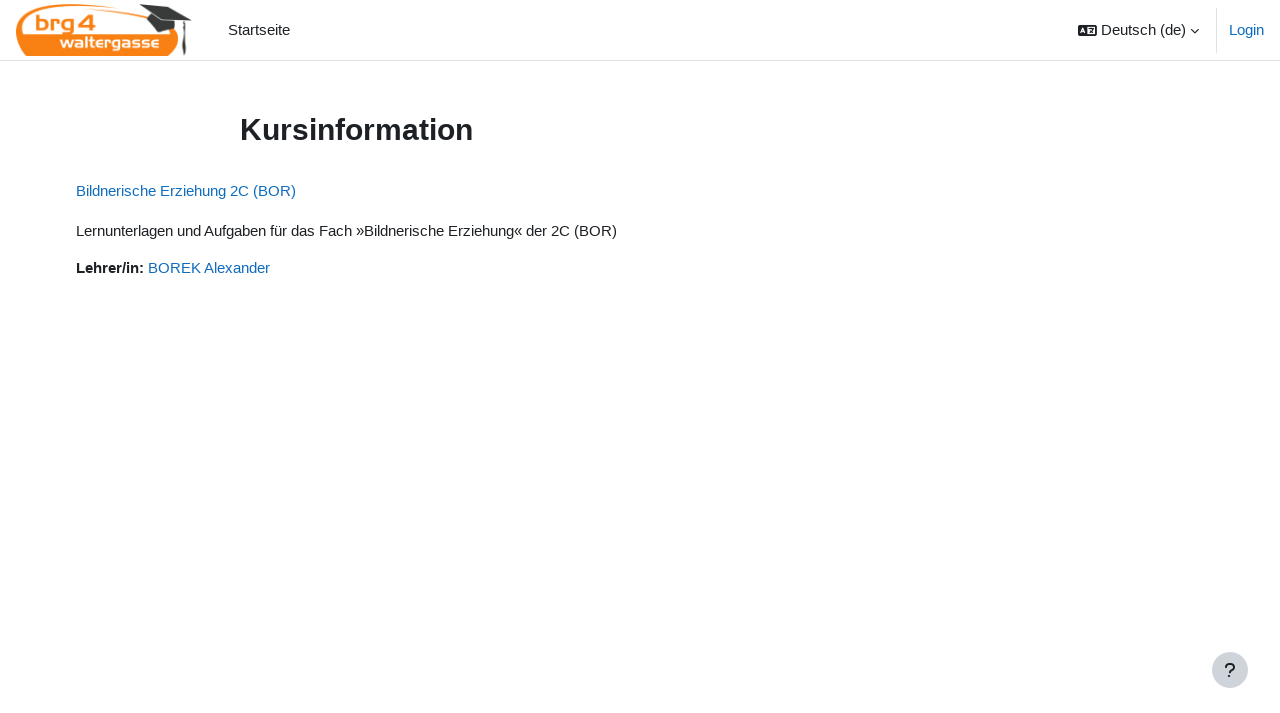

--- FILE ---
content_type: text/html; charset=utf-8
request_url: https://www.brg4.at/moodle/course/info.php?id=660
body_size: 10375
content:
<!DOCTYPE html>

<html  dir="ltr" lang="de" xml:lang="de">
<head>
    <title>Kursinformation | Bildnerische Erziehung 2C (BOR) | BRG4-Moodle</title>
    <link rel="shortcut icon" href="https://www.brg4.at/moodle/theme/image.php/boost/theme/1751449791/favicon" />
    <meta http-equiv="Content-Type" content="text/html; charset=utf-8" />
<meta name="keywords" content="moodle, Kursinformation | Bildnerische Erziehung 2C (BOR) | BRG4-Moodle" />
<link rel="stylesheet" type="text/css" href="https://www.brg4.at/moodle/theme/yui_combo.php?rollup/3.18.1/yui-moodlesimple-min.css" /><script id="firstthemesheet" type="text/css">/** Required in order to fix style inclusion problems in IE with YUI **/</script><link rel="stylesheet" type="text/css" href="https://www.brg4.at/moodle/theme/styles.php/boost/1751449791_1693037932/all" />
<script>
//<![CDATA[
var M = {}; M.yui = {};
M.pageloadstarttime = new Date();
M.cfg = {"wwwroot":"https:\/\/www.brg4.at\/moodle","apibase":"https:\/\/www.brg4.at\/moodle\/r.php\/api","homeurl":{},"sesskey":"C6aNwxZ9fr","sessiontimeout":"7200","sessiontimeoutwarning":1200,"themerev":"1751449791","slasharguments":1,"theme":"boost","iconsystemmodule":"core\/icon_system_fontawesome","jsrev":"1751449791","admin":"admin","svgicons":true,"usertimezone":"Europa\/Wien","language":"de","courseId":660,"courseContextId":29113,"contextid":29113,"contextInstanceId":660,"langrev":1768879321,"templaterev":"1751449791","siteId":1,"userId":0};var yui1ConfigFn = function(me) {if(/-skin|reset|fonts|grids|base/.test(me.name)){me.type='css';me.path=me.path.replace(/\.js/,'.css');me.path=me.path.replace(/\/yui2-skin/,'/assets/skins/sam/yui2-skin')}};
var yui2ConfigFn = function(me) {var parts=me.name.replace(/^moodle-/,'').split('-'),component=parts.shift(),module=parts[0],min='-min';if(/-(skin|core)$/.test(me.name)){parts.pop();me.type='css';min=''}
if(module){var filename=parts.join('-');me.path=component+'/'+module+'/'+filename+min+'.'+me.type}else{me.path=component+'/'+component+'.'+me.type}};
YUI_config = {"debug":false,"base":"https:\/\/www.brg4.at\/moodle\/lib\/yuilib\/3.18.1\/","comboBase":"https:\/\/www.brg4.at\/moodle\/theme\/yui_combo.php?","combine":true,"filter":null,"insertBefore":"firstthemesheet","groups":{"yui2":{"base":"https:\/\/www.brg4.at\/moodle\/lib\/yuilib\/2in3\/2.9.0\/build\/","comboBase":"https:\/\/www.brg4.at\/moodle\/theme\/yui_combo.php?","combine":true,"ext":false,"root":"2in3\/2.9.0\/build\/","patterns":{"yui2-":{"group":"yui2","configFn":yui1ConfigFn}}},"moodle":{"name":"moodle","base":"https:\/\/www.brg4.at\/moodle\/theme\/yui_combo.php?m\/1751449791\/","combine":true,"comboBase":"https:\/\/www.brg4.at\/moodle\/theme\/yui_combo.php?","ext":false,"root":"m\/1751449791\/","patterns":{"moodle-":{"group":"moodle","configFn":yui2ConfigFn}},"filter":null,"modules":{"moodle-core-actionmenu":{"requires":["base","event","node-event-simulate"]},"moodle-core-blocks":{"requires":["base","node","io","dom","dd","dd-scroll","moodle-core-dragdrop","moodle-core-notification"]},"moodle-core-notification":{"requires":["moodle-core-notification-dialogue","moodle-core-notification-alert","moodle-core-notification-confirm","moodle-core-notification-exception","moodle-core-notification-ajaxexception"]},"moodle-core-notification-dialogue":{"requires":["base","node","panel","escape","event-key","dd-plugin","moodle-core-widget-focusafterclose","moodle-core-lockscroll"]},"moodle-core-notification-alert":{"requires":["moodle-core-notification-dialogue"]},"moodle-core-notification-confirm":{"requires":["moodle-core-notification-dialogue"]},"moodle-core-notification-exception":{"requires":["moodle-core-notification-dialogue"]},"moodle-core-notification-ajaxexception":{"requires":["moodle-core-notification-dialogue"]},"moodle-core-chooserdialogue":{"requires":["base","panel","moodle-core-notification"]},"moodle-core-dragdrop":{"requires":["base","node","io","dom","dd","event-key","event-focus","moodle-core-notification"]},"moodle-core-event":{"requires":["event-custom"]},"moodle-core-handlebars":{"condition":{"trigger":"handlebars","when":"after"}},"moodle-core-maintenancemodetimer":{"requires":["base","node"]},"moodle-core-lockscroll":{"requires":["plugin","base-build"]},"moodle-core_availability-form":{"requires":["base","node","event","event-delegate","panel","moodle-core-notification-dialogue","json"]},"moodle-course-categoryexpander":{"requires":["node","event-key"]},"moodle-course-util":{"requires":["node"],"use":["moodle-course-util-base"],"submodules":{"moodle-course-util-base":{},"moodle-course-util-section":{"requires":["node","moodle-course-util-base"]},"moodle-course-util-cm":{"requires":["node","moodle-course-util-base"]}}},"moodle-course-dragdrop":{"requires":["base","node","io","dom","dd","dd-scroll","moodle-core-dragdrop","moodle-core-notification","moodle-course-coursebase","moodle-course-util"]},"moodle-course-management":{"requires":["base","node","io-base","moodle-core-notification-exception","json-parse","dd-constrain","dd-proxy","dd-drop","dd-delegate","node-event-delegate"]},"moodle-form-shortforms":{"requires":["node","base","selector-css3","moodle-core-event"]},"moodle-form-dateselector":{"requires":["base","node","overlay","calendar"]},"moodle-question-searchform":{"requires":["base","node"]},"moodle-question-chooser":{"requires":["moodle-core-chooserdialogue"]},"moodle-availability_completion-form":{"requires":["base","node","event","moodle-core_availability-form"]},"moodle-availability_date-form":{"requires":["base","node","event","io","moodle-core_availability-form"]},"moodle-availability_grade-form":{"requires":["base","node","event","moodle-core_availability-form"]},"moodle-availability_group-form":{"requires":["base","node","event","moodle-core_availability-form"]},"moodle-availability_grouping-form":{"requires":["base","node","event","moodle-core_availability-form"]},"moodle-availability_profile-form":{"requires":["base","node","event","moodle-core_availability-form"]},"moodle-availability_xp-form":{"requires":["base","node","event","handlebars","moodle-core_availability-form"]},"moodle-mod_assign-history":{"requires":["node","transition"]},"moodle-mod_quiz-quizbase":{"requires":["base","node"]},"moodle-mod_quiz-autosave":{"requires":["base","node","event","event-valuechange","node-event-delegate","io-form","datatype-date-format"]},"moodle-mod_quiz-modform":{"requires":["base","node","event"]},"moodle-mod_quiz-util":{"requires":["node","moodle-core-actionmenu"],"use":["moodle-mod_quiz-util-base"],"submodules":{"moodle-mod_quiz-util-base":{},"moodle-mod_quiz-util-slot":{"requires":["node","moodle-mod_quiz-util-base"]},"moodle-mod_quiz-util-page":{"requires":["node","moodle-mod_quiz-util-base"]}}},"moodle-mod_quiz-dragdrop":{"requires":["base","node","io","dom","dd","dd-scroll","moodle-core-dragdrop","moodle-core-notification","moodle-mod_quiz-quizbase","moodle-mod_quiz-util-base","moodle-mod_quiz-util-page","moodle-mod_quiz-util-slot","moodle-course-util"]},"moodle-mod_quiz-questionchooser":{"requires":["moodle-core-chooserdialogue","moodle-mod_quiz-util","querystring-parse"]},"moodle-mod_quiz-toolboxes":{"requires":["base","node","event","event-key","io","moodle-mod_quiz-quizbase","moodle-mod_quiz-util-slot","moodle-core-notification-ajaxexception"]},"moodle-message_airnotifier-toolboxes":{"requires":["base","node","io"]},"moodle-block_xp-notification":{"requires":["base","node","handlebars","button-plugin","moodle-core-notification-dialogue"]},"moodle-block_xp-rulepicker":{"requires":["base","node","handlebars","moodle-core-notification-dialogue"]},"moodle-block_xp-filters":{"requires":["base","node","moodle-core-dragdrop","moodle-core-notification-confirm","moodle-block_xp-rulepicker"]},"moodle-editor_atto-editor":{"requires":["node","transition","io","overlay","escape","event","event-simulate","event-custom","node-event-html5","node-event-simulate","yui-throttle","moodle-core-notification-dialogue","moodle-editor_atto-rangy","handlebars","timers","querystring-stringify"]},"moodle-editor_atto-plugin":{"requires":["node","base","escape","event","event-outside","handlebars","event-custom","timers","moodle-editor_atto-menu"]},"moodle-editor_atto-menu":{"requires":["moodle-core-notification-dialogue","node","event","event-custom"]},"moodle-editor_atto-rangy":{"requires":[]},"moodle-report_eventlist-eventfilter":{"requires":["base","event","node","node-event-delegate","datatable","autocomplete","autocomplete-filters"]},"moodle-report_loglive-fetchlogs":{"requires":["base","event","node","io","node-event-delegate"]},"moodle-gradereport_history-userselector":{"requires":["escape","event-delegate","event-key","handlebars","io-base","json-parse","moodle-core-notification-dialogue"]},"moodle-qbank_editquestion-chooser":{"requires":["moodle-core-chooserdialogue"]},"moodle-tool_lp-dragdrop-reorder":{"requires":["moodle-core-dragdrop"]},"moodle-assignfeedback_editpdf-editor":{"requires":["base","event","node","io","graphics","json","event-move","event-resize","transition","querystring-stringify-simple","moodle-core-notification-dialog","moodle-core-notification-alert","moodle-core-notification-warning","moodle-core-notification-exception","moodle-core-notification-ajaxexception"]},"moodle-atto_accessibilitychecker-button":{"requires":["color-base","moodle-editor_atto-plugin"]},"moodle-atto_accessibilityhelper-button":{"requires":["moodle-editor_atto-plugin"]},"moodle-atto_align-button":{"requires":["moodle-editor_atto-plugin"]},"moodle-atto_bold-button":{"requires":["moodle-editor_atto-plugin"]},"moodle-atto_charmap-button":{"requires":["moodle-editor_atto-plugin"]},"moodle-atto_clear-button":{"requires":["moodle-editor_atto-plugin"]},"moodle-atto_collapse-button":{"requires":["moodle-editor_atto-plugin"]},"moodle-atto_emojipicker-button":{"requires":["moodle-editor_atto-plugin"]},"moodle-atto_emoticon-button":{"requires":["moodle-editor_atto-plugin"]},"moodle-atto_equation-button":{"requires":["moodle-editor_atto-plugin","moodle-core-event","io","event-valuechange","tabview","array-extras"]},"moodle-atto_h5p-button":{"requires":["moodle-editor_atto-plugin"]},"moodle-atto_html-button":{"requires":["promise","moodle-editor_atto-plugin","moodle-atto_html-beautify","moodle-atto_html-codemirror","event-valuechange"]},"moodle-atto_html-codemirror":{"requires":["moodle-atto_html-codemirror-skin"]},"moodle-atto_html-beautify":{},"moodle-atto_image-button":{"requires":["moodle-editor_atto-plugin"]},"moodle-atto_indent-button":{"requires":["moodle-editor_atto-plugin"]},"moodle-atto_italic-button":{"requires":["moodle-editor_atto-plugin"]},"moodle-atto_link-button":{"requires":["moodle-editor_atto-plugin"]},"moodle-atto_managefiles-button":{"requires":["moodle-editor_atto-plugin"]},"moodle-atto_managefiles-usedfiles":{"requires":["node","escape"]},"moodle-atto_media-button":{"requires":["moodle-editor_atto-plugin","moodle-form-shortforms"]},"moodle-atto_noautolink-button":{"requires":["moodle-editor_atto-plugin"]},"moodle-atto_orderedlist-button":{"requires":["moodle-editor_atto-plugin"]},"moodle-atto_recordrtc-recording":{"requires":["moodle-atto_recordrtc-button"]},"moodle-atto_recordrtc-button":{"requires":["moodle-editor_atto-plugin","moodle-atto_recordrtc-recording"]},"moodle-atto_rtl-button":{"requires":["moodle-editor_atto-plugin"]},"moodle-atto_strike-button":{"requires":["moodle-editor_atto-plugin"]},"moodle-atto_subscript-button":{"requires":["moodle-editor_atto-plugin"]},"moodle-atto_superscript-button":{"requires":["moodle-editor_atto-plugin"]},"moodle-atto_table-button":{"requires":["moodle-editor_atto-plugin","moodle-editor_atto-menu","event","event-valuechange"]},"moodle-atto_title-button":{"requires":["moodle-editor_atto-plugin"]},"moodle-atto_underline-button":{"requires":["moodle-editor_atto-plugin"]},"moodle-atto_undo-button":{"requires":["moodle-editor_atto-plugin"]},"moodle-atto_unorderedlist-button":{"requires":["moodle-editor_atto-plugin"]}}},"gallery":{"name":"gallery","base":"https:\/\/www.brg4.at\/moodle\/lib\/yuilib\/gallery\/","combine":true,"comboBase":"https:\/\/www.brg4.at\/moodle\/theme\/yui_combo.php?","ext":false,"root":"gallery\/1751449791\/","patterns":{"gallery-":{"group":"gallery"}}}},"modules":{"core_filepicker":{"name":"core_filepicker","fullpath":"https:\/\/www.brg4.at\/moodle\/lib\/javascript.php\/1751449791\/repository\/filepicker.js","requires":["base","node","node-event-simulate","json","async-queue","io-base","io-upload-iframe","io-form","yui2-treeview","panel","cookie","datatable","datatable-sort","resize-plugin","dd-plugin","escape","moodle-core_filepicker","moodle-core-notification-dialogue"]},"core_comment":{"name":"core_comment","fullpath":"https:\/\/www.brg4.at\/moodle\/lib\/javascript.php\/1751449791\/comment\/comment.js","requires":["base","io-base","node","json","yui2-animation","overlay","escape"]}},"logInclude":[],"logExclude":[],"logLevel":null};
M.yui.loader = {modules: {}};

//]]>
</script>

<style media="screen">
    /* boost UI tweaks / submission */

    div.submissionstatus {
            background-color: tomato !important;
            color: white !important;
            font-weight: bold;
            padding-left: 0.5em;
    }

    /* boost UI tweaks */

    div.fileuploadsubmissiontime::before {
        content: "\00a0\00a0(";
    }
    div.fileuploadsubmissiontime::after {
        content: ")";
    }

    div.rightanswer p:first-of-type {
        margin-top: 0.5em;
    }    
    .rightanswer p {
        list-style:disc outside none;
        display:list-item; 
       margin-left: 1em;
    }

    #intro li {
        margin-bottom: 0.2rem;
    }

    li.current {
        background-color: #ffffe0;
    }
    .site-name {
        display: none !important;
    }
    .navbar-brand.has-logo {
        padding-top: 0px !important;
        padding-bottom: 0px !important;
        margin-top: -8px !important;
        margin-bottom: -8px !important;
    }

    .logo img {
        max-height: 51px !important;
    }

    /* frontpage logo tweaks*/
    #page-site-index .logo img {
        max-height: 100px !important;
    }
    #page-site-index .logo {
        margin: 0px !important;
    }
    #page-site-index #page-header .card {
        border: none !important;
    }
    #page-site-index #page-header .card-body {
        padding: 0px !important;
    }

    /*
        These declarations avoid masses of teachers displayed in course overviews
        Only the first 3 teachers are displayed;
        If there are more teachers in the course ellipsis are displayed
    */
    ul.teachers li:nth-of-type(1n+5) {
        display: none;
    }
    ul.teachers li:nth-of-type(4)::after {
        content: "...";
    }
    ul.teachers li:nth-of-type(4) a {
        display: none;
    }

    /* styling of code/pre elements */
    code {
        background-color: #F7F7F9;
        border: 1px solid #E1E1E8;
        padding: 3px 4px;
    }
    code, pre {
        border-radius: 3px 3px 3px 3px;
        color: #444444;
        font-family: Menlo,Monaco,Consolas,"Courier New",monospace;
        padding: 0 3px 2px;
    }

    /* taken from Wikipedia CSS */
    kbd {
        background: #F7F7F7;
        background-image:linear-gradient(rgba(255,255,255,.4),rgba(127,127,127,.2));
        border-color:#DDDDDD #AAAAAA #888888 #CCCCCC;
        border-radius:2px;
        border-style:solid;
        border-width:1px;
        padding:0 .4em;
        text-shadow:0 1px rgba(255,255,255,.5);
        white-space:nowrap;
        font-family:inherit;
    }
</style>

    <meta name="viewport" content="width=device-width, initial-scale=1.0">
</head>
<body  id="page-course-info" class="format-topics  path-course chrome dir-ltr lang-de yui-skin-sam yui3-skin-sam www-brg4-at--moodle pagelayout-incourse course-660 context-29113 category-200 notloggedin theme uses-drawers">
<div class="toast-wrapper mx-auto py-0 fixed-top" role="status" aria-live="polite"></div>
<div id="page-wrapper" class="d-print-block">

    <div>
    <a class="sr-only sr-only-focusable" href="#maincontent">Zum Hauptinhalt</a>
</div><script src="https://www.brg4.at/moodle/lib/javascript.php/1751449791/lib/polyfills/polyfill.js"></script>
<script src="https://www.brg4.at/moodle/theme/yui_combo.php?rollup/3.18.1/yui-moodlesimple-min.js"></script><script src="https://www.brg4.at/moodle/lib/javascript.php/1751449791/lib/javascript-static.js"></script>
<script>
//<![CDATA[
document.body.className += ' jsenabled';
//]]>
</script>



    <nav class="navbar fixed-top navbar-light bg-white navbar-expand" aria-label="Site-Navigation">
        <div class="container-fluid">
            <button class="navbar-toggler aabtn d-block d-md-none px-1 my-1 border-0" data-toggler="drawers" data-action="toggle" data-target="theme_boost-drawers-primary">
                <span class="navbar-toggler-icon"></span>
                <span class="sr-only">Website-Übersicht</span>
            </button>
    
            <a href="https://www.brg4.at/moodle/" class="navbar-brand d-none d-md-flex align-items-center m-0 me-4 p-0 aabtn">
    
                    <img src="https://www.brg4.at/moodle/pluginfile.php/1/core_admin/logocompact/300x300/1751449791/schullogo_vektor_NEU_mod_clean_moodle_large_opti_orange_186x55.png" class="logo me-1" alt="BRG4-Moodle">
            </a>
                <div class="primary-navigation">
                    <nav class="moremenu navigation">
                        <ul id="moremenu-696f08e6d747c-navbar-nav" role="menubar" class="nav more-nav navbar-nav">
                                    <li data-key="home" class="nav-item" role="none" data-forceintomoremenu="false">
                                                <a role="menuitem" class="nav-link  "
                                                    href="https://www.brg4.at/moodle/"
                                                    
                                                    
                                                    data-disableactive="true"
                                                    tabindex="-1"
                                                >
                                                    Startseite
                                                </a>
                                    </li>
                            <li role="none" class="nav-item dropdown dropdownmoremenu d-none" data-region="morebutton">
                                <a class="dropdown-toggle nav-link " href="#" id="moremenu-dropdown-696f08e6d747c" role="menuitem" data-toggle="dropdown" aria-haspopup="true" aria-expanded="false" tabindex="-1">
                                    Mehr
                                </a>
                                <ul class="dropdown-menu dropdown-menu-left" data-region="moredropdown" aria-labelledby="moremenu-dropdown-696f08e6d747c" role="menu">
                                </ul>
                            </li>
                        </ul>
                    </nav>
                </div>
    
            <ul class="navbar-nav d-none d-md-flex my-1 px-1">
                <!-- page_heading_menu -->
                
            </ul>
    
            <div id="usernavigation" class="navbar-nav ms-auto h-100">
                    <div class="langmenu">
                        <div class="dropdown show">
                            <a href="#" role="button" id="lang-menu-toggle" data-toggle="dropdown" aria-label="Sprache" aria-haspopup="true" aria-controls="lang-action-menu" class="btn dropdown-toggle">
                                <i class="icon fa fa-language fa-fw me-1" aria-hidden="true"></i>
                                <span class="langbutton">
                                    Deutsch ‎(de)‎
                                </span>
                                <b class="caret"></b>
                            </a>
                            <div role="menu" aria-labelledby="lang-menu-toggle" id="lang-action-menu" class="dropdown-menu dropdown-menu-right">
                                        <a href="#" class="dropdown-item ps-5" role="menuitem" aria-current="true"
                                                >
                                            Deutsch ‎(de)‎
                                        </a>
                                        <a href="https://www.brg4.at/moodle/course/info.php?id=660&amp;lang=en" class="dropdown-item ps-5" role="menuitem" 
                                                lang="en" >
                                            English ‎(en)‎
                                        </a>
                            </div>
                        </div>
                    </div>
                    <div class="divider border-start h-75 align-self-center mx-1"></div>
                
                <div class="d-flex align-items-stretch usermenu-container" data-region="usermenu">
                        <div class="usermenu">
                                <span class="login ps-2">
                                        <a href="https://www.brg4.at/moodle/login/index.php">Login</a>
                                </span>
                        </div>
                </div>
                
            </div>
        </div>
    </nav>
    

<div  class="drawer drawer-left drawer-primary d-print-none not-initialized" data-region="fixed-drawer" id="theme_boost-drawers-primary" data-preference="" data-state="show-drawer-primary" data-forceopen="0" data-close-on-resize="1">
    <div class="drawerheader">
        <button
            class="btn drawertoggle icon-no-margin hidden"
            data-toggler="drawers"
            data-action="closedrawer"
            data-target="theme_boost-drawers-primary"
            data-toggle="tooltip"
            data-placement="right"
            title="Leiste schließen"
        >
            <i class="icon fa fa-xmark fa-fw " aria-hidden="true"  ></i>
        </button>
        <a
            href="https://www.brg4.at/moodle/"
            title="BRG4-Moodle"
            data-region="site-home-link"
            class="aabtn text-reset d-flex align-items-center py-1 h-100 d-md-none"
        >
                        <img src="https://www.brg4.at/moodle/pluginfile.php/1/core_admin/logocompact/300x300/1751449791/schullogo_vektor_NEU_mod_clean_moodle_large_opti_orange_186x55.png" class="logo py-1 h-100" alt="BRG4-Moodle">

        </a>
        <div class="drawerheadercontent hidden">
            
        </div>
    </div>
    <div class="drawercontent drag-container" data-usertour="scroller">
                <div class="list-group">
                <a href="https://www.brg4.at/moodle/" class="list-group-item list-group-item-action  " >
                    Startseite
                </a>
        </div>

    </div>
</div>
    <div id="page" data-region="mainpage" data-usertour="scroller" class="drawers   drag-container">
        <div id="topofscroll" class="main-inner">
            <div class="drawer-toggles d-flex">
            </div>
            <header id="page-header" class="header-maxwidth d-print-none">
    <div class="w-100">
        <div class="d-flex flex-wrap">
            <div id="page-navbar">
                <nav aria-label="Navigationsleiste">
    <ol class="breadcrumb"></ol>
</nav>
            </div>
            <div class="ms-auto d-flex">
                
            </div>
            <div id="course-header">
                
            </div>
        </div>
        <div class="d-flex align-items-center">
                    <div class="me-auto">
                        <div class="page-context-header d-flex align-items-center mb-2">
    <div class="page-header-headings">
        <h1 class="h2 mb-0">Kursinformation</h1>
    </div>
</div>
                    </div>
            <div class="header-actions-container ms-auto" data-region="header-actions-container">
            </div>
        </div>
    </div>
</header>
            <div id="page-content" class="pb-3 d-print-block">
                <div id="region-main-box">
                    <div id="region-main">

                        <span class="notifications" id="user-notifications"></span>
                        <div role="main"><span id="maincontent"></span><div class="box py-3 generalbox info"><div class="coursebox clearfix" data-courseid="660" data-type="1"><div class="info"><h3 class="coursename"><a class="aalink" href="https://www.brg4.at/moodle/course/view.php?id=660">Bildnerische Erziehung 2C (BOR)</a></h3><div class="moreinfo"></div></div><div class="content"><div class="d-flex"><div class="flex-grow-1"><div class="summary"><div class="no-overflow">Lernunterlagen und Aufgaben für das Fach »Bildnerische Erziehung« der 2C (BOR)</div></div><ul class="teachers"><li><span class="font-weight-bold">Lehrer/in: </span><a href="https://www.brg4.at/moodle/user/profile.php?id=6">BOREK Alexander</a></li></ul></div></div></div></div></div><br /></div>
                        
                        

                    </div>
                </div>
            </div>
        </div>
        
        <footer id="page-footer" class="footer-popover bg-white">
            <div data-region="footer-container-popover">
                <button class="btn btn-icon bg-secondary icon-no-margin btn-footer-popover" data-action="footer-popover" aria-label="Fußbereich anzeigen">
                    <i class="icon fa fa-question fa-fw " aria-hidden="true"  ></i>
                </button>
            </div>
            <div class="footer-content-popover container" data-region="footer-content-popover">
                <div class="footer-section p-3 border-bottom">
                    <div class="logininfo">
                        <div class="logininfo">Sie sind nicht angemeldet. (<a href="https://www.brg4.at/moodle/login/index.php">Login</a>)</div>
                    </div>
                    <div class="tool_usertours-resettourcontainer">
                    </div>
        
                    <div><a class="mobilelink" href="https://download.moodle.org/mobile?version=2024100705&amp;lang=de&amp;iosappid=633359593&amp;androidappid=com.moodle.moodlemobile">Laden Sie die mobile App</a></div>
                    
<script type="text/javascript">
    /*
        sensible duedate/cutoff values (23:59)
    */
    (function() {
        var duedate_hour = document.getElementById('id_duedate_hour');
        var duedate_minute = document.getElementById('id_duedate_minute');
        if (duedate_hour != null) {
            if ((duedate_hour.selectedIndex == 0) && (duedate_minute.selectedIndex == 0)) {
                duedate_hour.value=23;
                duedate_minute.value=59;
            }
        }
        var cutoffdate_hour = document.getElementById('id_cutoffdate_hour');
        var cutoffdate_minute = document.getElementById('id_cutoffdate_minute');
        if (cutoffdate_hour != null) {
            if ((cutoffdate_hour.selectedIndex == 0) && (cutoffdate_minute.selectedIndex == 0)) {
                cutoffdate_hour.value=23;
                cutoffdate_minute.value=59;
            }
        }
    })();
/*
    reduce number of logon fails by auto-removing '@brg4.at from username
*/
(function() {
    if (document.getElementById('username') != null) {
        document.getElementById('username').addEventListener('change', (event) => {
            event.target.value = event.target.value.replace('@brg4.at', '')
        });
    }
})();

/*
    scroll to current block in any course
*/
    (function() {
        if (window.location.hash.length < 1) { // no fragment
            var currentBlock = document.querySelectorAll("li.current")[0];
            if (currentBlock != null) {
                currentBlock.scrollIntoView();
            }
        }
    })();

/*
    Add access key  
    edit on/off:  IExplore ALT+E; Firefox ALT+SHIFT+E
    Login/Logout: IExplore ALT+L; Firefox ALT+SHIFT+L,...
*/
(function() {
    var editLink = document.querySelectorAll('input[name="edit"]')[0];
    if (editLink != null) {
        editLink = editLink.nextElementSibling;
        if (editLink != null) {
            editLink.setAttribute("accessKey", "E");
        }
    }
    var loginLink = document.querySelectorAll('a[href*="/login/index.php"]')[0];
    if (loginLink != null) {
        loginLink.setAttribute("accessKey", "L");
    }
    var logoutLink = document.querySelectorAll('a[href*="/login/logout.php"]')[0];
    if (logoutLink != null) {
            logoutLink.setAttribute("accessKey", "L");
    }
})();


YUI().use('node', function (Y) {
  	if (Y.one("#page-site-index")) {
		/*
			Collapses all but the first n top course categories on the front page
		*/
		Y.all('.course_category_tree>.content>.subcategories>.category').each(function (catNode,index) {
			if (index > 1) {
			if (catNode.hasClass('with_children'))  { // ensure correct div...
				if (!catNode.hasClass('collapsed')) { // not already collapsed...
				catNode.addClass('collapsed');
				}
			}
			}
		});
	}
	else if (Y.one("#page-login-index")) {
		if (window.location.hash.length > 0) {
			Y.one('#username').set('value',decodeURIComponent(window.location.hash.substr(1)));
			Y.one('#password').getDOMNode().focus();
		}
		else {
			// select() and focus() are plain js function, hence not chainable.
			Y.one('#username').getDOMNode().focus();
			Y.one('#username').getDOMNode().select();
		}
	}
	else if (Y.one("#page-course-view-topics")) {
		/*
			scroll to current topic
		*/
		if (window.location.hash == '') {
			var firstCurrentTopics = Y.one('.current');
			if (firstCurrentTopics) { // might be null
				window.location.hash = '#'+firstCurrentTopics.get('id');
			}
		}
	}
	else if (Y.one("#page-mod-assign-mod")) {
		/*
			sync cutoff date
		*/
		var chkbx = Y.one("#id_cutoffdate_enabled");
		chkbx.on("change", function (e) {
			if (e.target.get("checked")) {
				// alert("checked");
				Y.one('#id_cutoffdate_day').set('selectedIndex',Y.one('#id_duedate_day').get('selectedIndex'));
				Y.one('#id_cutoffdate_month').set('selectedIndex',Y.one('#id_duedate_month').get('selectedIndex'));
				Y.one('#id_cutoffdate_year').set('selectedIndex',Y.one('#id_duedate_year').get('selectedIndex'));
				Y.one('#id_cutoffdate_hour').set('selectedIndex',Y.one('#id_duedate_hour').get('selectedIndex'));
				Y.one('#id_cutoffdate_minute').set('selectedIndex',Y.one('#id_duedate_minute').get('selectedIndex'));
			}
		});
	}

});
</script>

<script>
//<![CDATA[
var require = {
    baseUrl : 'https://www.brg4.at/moodle/lib/requirejs.php/1751449791/',
    // We only support AMD modules with an explicit define() statement.
    enforceDefine: true,
    skipDataMain: true,
    waitSeconds : 0,

    paths: {
        jquery: 'https://www.brg4.at/moodle/lib/javascript.php/1751449791/lib/jquery/jquery-3.7.1.min',
        jqueryui: 'https://www.brg4.at/moodle/lib/javascript.php/1751449791/lib/jquery/ui-1.13.2/jquery-ui.min',
        jqueryprivate: 'https://www.brg4.at/moodle/lib/javascript.php/1751449791/lib/requirejs/jquery-private'
    },

    // Custom jquery config map.
    map: {
      // '*' means all modules will get 'jqueryprivate'
      // for their 'jquery' dependency.
      '*': { jquery: 'jqueryprivate' },

      // 'jquery-private' wants the real jQuery module
      // though. If this line was not here, there would
      // be an unresolvable cyclic dependency.
      jqueryprivate: { jquery: 'jquery' }
    }
};

//]]>
</script>
<script src="https://www.brg4.at/moodle/lib/javascript.php/1751449791/lib/requirejs/require.min.js"></script>
<script>
//<![CDATA[
M.util.js_pending("core/first");
require(['core/first'], function() {
require(['core/prefetch'])
;
M.util.js_pending('filter_mathjaxloader/loader'); require(['filter_mathjaxloader/loader'], function(amd) {amd.configure({"mathjaxconfig":"\nMathJax.Hub.Config({\n    config: [\"Accessible.js\", \"Safe.js\"],\n    errorSettings: { message: [\"!\"] },\n    skipStartupTypeset: true,\n    messageStyle: \"none\"\n});\n","lang":"de"}); M.util.js_complete('filter_mathjaxloader/loader');});;
require(["media_videojs/loader"], function(loader) {
    loader.setUp('de');
});;

    require(['core/moremenu'], function(moremenu) {
        moremenu(document.querySelector('#moremenu-696f08e6d747c-navbar-nav'));
    });
;

    require(['core/usermenu'], function(UserMenu) {
        UserMenu.init();
    });
;

M.util.js_pending('theme_boost/drawers:load');
require(['theme_boost/drawers'], function() {
    M.util.js_complete('theme_boost/drawers:load');
});
;

require(['theme_boost/footer-popover'], function(FooterPopover) {
    FooterPopover.init();
});
;

M.util.js_pending('theme_boost/loader');
require(['theme_boost/loader', 'theme_boost/drawer'], function(Loader, Drawer) {
    Drawer.init();
    M.util.js_complete('theme_boost/loader');
});
;
M.util.js_pending('core/notification'); require(['core/notification'], function(amd) {amd.init(29113, []); M.util.js_complete('core/notification');});;
M.util.js_pending('core/log'); require(['core/log'], function(amd) {amd.setConfig({"level":"warn"}); M.util.js_complete('core/log');});;
M.util.js_pending('core/page_global'); require(['core/page_global'], function(amd) {amd.init(); M.util.js_complete('core/page_global');});;
M.util.js_pending('core/utility'); require(['core/utility'], function(amd) {M.util.js_complete('core/utility');});;
M.util.js_pending('core/storage_validation'); require(['core/storage_validation'], function(amd) {amd.init(null); M.util.js_complete('core/storage_validation');});
    M.util.js_complete("core/first");
});
//]]>
</script>
<script src="https://cdn.mathjax.org/mathjax/latest/MathJax.js?delayStartupUntil=configured"></script>
<script>
//<![CDATA[
M.str = {"moodle":{"lastmodified":"Zuletzt ge\u00e4ndert","name":"Name","error":"Fehler","info":"Infos","yes":"Ja","no":"Nein","cancel":"Abbrechen","confirm":"Best\u00e4tigen","areyousure":"Sind Sie sicher?","closebuttontitle":"Schlie\u00dfen","unknownerror":"Unbekannter Fehler","file":"Datei","url":"URL","collapseall":"Alles einklappen","expandall":"Alles aufklappen"},"repository":{"type":"Typ","size":"Gr\u00f6\u00dfe","invalidjson":"Ung\u00fcltiger JSON-Text","nofilesattached":"Keine Datei","filepicker":"Dateiauswahl","logout":"Abmelden","nofilesavailable":"Keine Dateien vorhanden","norepositoriesavailable":"Sie k\u00f6nnen hier zur Zeit keine Dateien hochladen.","fileexistsdialogheader":"Datei bereits vorhanden","fileexistsdialog_editor":"Eine Datei mit diesem Namen wurde bereits an den Text angeh\u00e4ngt, den Sie gerade bearbeiten","fileexistsdialog_filemanager":"Eine Datei mit diesem Namen wurde bereits an den Text angeh\u00e4ngt","renameto":"Nach '{$a}' umbenennen","referencesexist":"Es gibt {$a} Links zu dieser Datei.","select":"W\u00e4hlen Sie"},"admin":{"confirmdeletecomments":"M\u00f6chten Sie die ausgew\u00e4hlten Kommentare wirklich l\u00f6schen?","confirmation":"Best\u00e4tigung"},"debug":{"debuginfo":"Debug-Info","line":"Zeile","stacktrace":"Stack trace"},"langconfig":{"labelsep":":\u00a0"}};
//]]>
</script>
<script>
//<![CDATA[
(function() {M.util.help_popups.setup(Y);
 M.util.js_pending('random696f08e6d78262'); Y.on('domready', function() { M.util.js_complete("init");  M.util.js_complete('random696f08e6d78262'); });
})();
//]]>
</script>

                </div>
                <div class="footer-section p-3">
                    <div>Powered by <a href="https://moodle.com">Moodle</a></div>
                </div>
            </div>
        
            <div class="footer-content-debugging footer-dark bg-dark text-light">
                <div class="container-fluid footer-dark-inner">
                    
                </div>
            </div>
        </footer>
    </div>
    
</div>


</body></html>